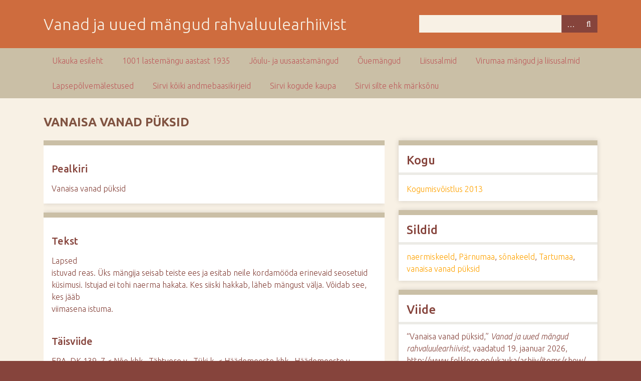

--- FILE ---
content_type: text/html; charset=utf-8
request_url: https://folklore.ee/ukauka/arhiiv/items/show/4663
body_size: 3237
content:
<!DOCTYPE html>
<html class="autumn" lang="et">
<head>
    <meta charset="utf-8">
    <meta name="viewport" content="width=device-width, initial-scale=1">
        <meta name="author" content="Veebisaidi tehniline vormistus: Kaisa Kulasalu, Mari Sarv" />
            <meta name="copyright" content="Eesti Rahvaluule Arhiiv" />
            <meta name="description" content="Eesti Rahvaluule Arhiivi mängude saidi &quot;Uka-uka&quot; (https://www.folklore.ee/ukauka/) arhiivimaterjalide esitamiseks loodud alaleht.">
    
        <title>Vanaisa vanad püksid &middot; Vanad ja uued mängud rahvaluulearhiivist</title>

    <link rel="alternate" type="application/rss+xml" title="Omeka RSS kanal" href="/ukauka/arhiiv/items/browse//www.folklore.ee/ukauka/?output=rss2" /><link rel="alternate" type="application/atom+xml" title="Omeka Atom voog" href="/ukauka/arhiiv/items/browse//www.folklore.ee/ukauka/?output=atom" />
    <!-- Plugin Stuff -->
    
    <!-- Stylesheets -->
    <link href="//fonts.googleapis.com/css?family=Ubuntu:300,400,500,700,300italic,400italic,500italic,700italic" media="all" rel="stylesheet" type="text/css" >
<link href="/ukauka/arhiiv/application/views/scripts/css/iconfonts.css?v=3.0" media="screen" rel="stylesheet" type="text/css" >
<link href="/ukauka/arhiiv/themes/seasons/css/normalize.css?v=3.0" media="screen" rel="stylesheet" type="text/css" >
<link href="/ukauka/arhiiv/themes/seasons/css/style.css?v=3.0" media="screen" rel="stylesheet" type="text/css" >
<link href="/ukauka/arhiiv/themes/seasons/css/print.css?v=3.0" media="print" rel="stylesheet" type="text/css" >
    <!-- JavaScripts -->
    
    <script type="text/javascript" src="//ajax.googleapis.com/ajax/libs/jquery/3.6.0/jquery.min.js"></script>
<script type="text/javascript">
    //<!--
    window.jQuery || document.write("<script type=\"text\/javascript\" src=\"\/ukauka\/arhiiv\/application\/views\/scripts\/javascripts\/vendor\/jquery.js?v=3.0\" charset=\"utf-8\"><\/script>")    //-->
</script>
<script type="text/javascript" src="//ajax.googleapis.com/ajax/libs/jqueryui/1.12.1/jquery-ui.min.js"></script>
<script type="text/javascript">
    //<!--
    window.jQuery.ui || document.write("<script type=\"text\/javascript\" src=\"\/ukauka\/arhiiv\/application\/views\/scripts\/javascripts\/vendor\/jquery-ui.js?v=3.0\" charset=\"utf-8\"><\/script>")    //-->
</script>
<script type="text/javascript" src="/ukauka/arhiiv/application/views/scripts/javascripts/vendor/jquery.ui.touch-punch.js"></script>
<script type="text/javascript">
    //<!--
    jQuery.noConflict();    //-->
</script>
<script type="text/javascript" src="/ukauka/arhiiv/application/views/scripts/javascripts/vendor/selectivizr.js?v=3.0"></script>
<script type="text/javascript" src="/ukauka/arhiiv/application/views/scripts/javascripts/vendor/jquery-accessibleMegaMenu.js?v=3.0"></script>
<script type="text/javascript" src="/ukauka/arhiiv/application/views/scripts/javascripts/vendor/respond.js?v=3.0"></script>
<script type="text/javascript" src="/ukauka/arhiiv/themes/seasons/javascripts/jquery-extra-selectors.js?v=3.0"></script>
<script type="text/javascript" src="/ukauka/arhiiv/themes/seasons/javascripts/seasons.js?v=3.0"></script>
<script type="text/javascript" src="/ukauka/arhiiv/application/views/scripts/javascripts/globals.js?v=3.0"></script></head>
<body class="items show">
    <a href="#content" id="skipnav">Mine peamise sisu juurde</a>
        <div id="wrap">
        <header role="banner">
            <div id="site-title">
                <a href="http://www.folklore.ee/ukauka/arhiiv" >Vanad ja uued mängud rahvaluulearhiivist</a>
            </div>
            <div id="search-container" role="search">
                                <form id="search-form" name="search-form" action="/ukauka/arhiiv/search" method="get">    <input type="text" name="query" id="query" value="" title="Otsi" aria-labelledby="submit_search">        <div id="advanced-form">
        <fieldset id="query-types">
            <legend>Otsi, kasutades seda päringutüüpi:</legend>
            <label><input type="radio" name="query_type" id="query_type-keyword" value="keyword" checked="checked">Võtmesõna</label><br>
<label><input type="radio" name="query_type" id="query_type-boolean" value="boolean">Kahendmuutuja</label><br>
<label><input type="radio" name="query_type" id="query_type-exact_match" value="exact_match">Täpne vaste</label>        </fieldset>
                <fieldset id="record-types">
            <legend>Otsi ainult neid kirjetüüpe:</legend>
                        <input type="checkbox" name="record_types[]" id="record_types-Item" value="Item" checked="checked"> <label for="record_types-Item">Ühik</label><br>
                        <input type="checkbox" name="record_types[]" id="record_types-File" value="File" checked="checked"> <label for="record_types-File">Fail</label><br>
                        <input type="checkbox" name="record_types[]" id="record_types-Collection" value="Collection" checked="checked"> <label for="record_types-Collection">Kogu</label><br>
                    </fieldset>
                <p><a href="/ukauka/arhiiv/items/search">Täpsem otsing (ainult ühikud)</a></p>
    </div>
        <button name="submit_search" id="submit_search" type="submit" value="Otsi">Otsi</button></form>
                            </div>
                    </header>

        <nav id="top-nav" class="top" role="navigation">
            <ul class="navigation">
    <li>
        <a href="/ukauka/arhiiv/ukauka">Ukauka esileht</a>
    </li>
    <li>
        <a href="/ukauka/arhiiv/1001">1001 lastemängu aastast 1935</a>
    </li>
    <li>
        <a href="https://www.folklore.ee/ukauka/arhiiv/exhibits/show/koroonamangud/joulumangud">Jõulu- ja uusaastamängud</a>
    </li>
    <li>
        <a href="https://www.folklore.ee/ukauka/arhiiv/exhibits/show/ouemangud">Õuemängud</a>
    </li>
    <li>
        <a href="http://folklore.ee/ukauka/arhiiv/items/browse?tags=liisusalm">Liisusalmid</a>
    </li>
    <li>
        <a href="https://www.folklore.ee/ukauka/arhiiv/exhibits/show/virumaa">Virumaa mängud ja liisusalmid</a>
    </li>
    <li>
        <a href="http://www.folklore.ee/ukauka/arhiiv/exhibits/show/kogumisvoistlus_2013/terviktekstid">Lapsepõlvemälestused</a>
    </li>
    <li>
        <a href="/ukauka/arhiiv/items/browse">Sirvi kõiki andmebaasikirjeid</a>
    </li>
    <li>
        <a href="/ukauka/arhiiv/collections/browse">Sirvi kogude kaupa</a>
    </li>
    <li>
        <a href="http://www.folklore.ee/ukauka/arhiiv/items/tags">Sirvi silte ehk märksõnu</a>
    </li>
</ul>        </nav>

        <div id="content" role="main" tabindex="-1">
            
<h1>Vanaisa vanad püksid</h1>

<div id="primary">

        
    <div class="element-set">
            <div id="dublin-core-title" class="element">
        <h3>Pealkiri</h3>
                    <div class="element-text">Vanaisa vanad püksid</div>
            </div><!-- end element -->
    </div><!-- end element-set -->
<div class="element-set">
            <div id="lastemng-item-type-metadata-tekst" class="element">
        <h3>Tekst</h3>
                    <div class="element-text">Lapsed<br />
istuvad reas. Üks mängija seisab teiste ees ja esitab neile kordamööda erinevaid seosetuid<br />
küsimusi. Istujad ei tohi naerma hakata. Kes siiski hakkab, läheb mängust välja. Võidab see, kes jääb<br />
viimasena istuma.</div>
            </div><!-- end element -->
        <div id="lastemng-item-type-metadata-tisviide" class="element">
        <h3>Täisviide</h3>
                    <div class="element-text">ERA, DK 139, 7 &lt; Nõo khk., Tähtvere v., Tüki k. &lt; Häädemeeste khk., Häädemeeste v., Rannametsa k. – Maila Jürgenson, 61-aastane (2013).</div>
            </div><!-- end element -->
        <div id="lastemng-item-type-metadata-maakond" class="element">
        <h3>Maakond</h3>
                    <div class="element-text"><a href="/ukauka/arhiiv/items/browse?advanced%5B0%5D%5Belement_id%5D=94&advanced%5B0%5D%5Btype%5D=is+exactly&advanced%5B0%5D%5Bterms%5D=Tartumaa">Tartumaa</a></div>
                    <div class="element-text"><a href="/ukauka/arhiiv/items/browse?advanced%5B0%5D%5Belement_id%5D=94&advanced%5B0%5D%5Btype%5D=is+exactly&advanced%5B0%5D%5Bterms%5D=P%C3%A4rnumaa">Pärnumaa</a></div>
            </div><!-- end element -->
        <div id="lastemng-item-type-metadata-koguja" class="element">
        <h3>Koguja</h3>
                    <div class="element-text"><a href="/ukauka/arhiiv/items/browse?advanced%5B0%5D%5Belement_id%5D=96&advanced%5B0%5D%5Btype%5D=is+exactly&advanced%5B0%5D%5Bterms%5D=Maila+J%C3%BCrgenson">Maila Jürgenson</a></div>
            </div><!-- end element -->
        <div id="lastemng-item-type-metadata-kihelkond" class="element">
        <h3>Kihelkond</h3>
                    <div class="element-text">Nõo</div>
                    <div class="element-text">Häädemeeste</div>
            </div><!-- end element -->
        <div id="lastemng-item-type-metadata-kogumisaasta" class="element">
        <h3>Kogumisaasta</h3>
                    <div class="element-text">2013</div>
            </div><!-- end element -->
    </div><!-- end element-set -->
    
    
</div><!-- end primary -->

<aside id="sidebar">

    <!-- The following returns all of the files associated with an item. -->
    
    <!-- If the item belongs to a collection, the following creates a link to that collection. -->
        <div id="collection" class="element">
        <h2>Kogu</h2>
        <div class="element-text"><p><a href="/ukauka/arhiiv/collections/show/4">Kogumisvõistlus 2013</a></p></div>
    </div>
    
    <!-- The following prints a list of all tags associated with the item -->
        <div id="item-tags" class="element">
        <h2>Sildid</h2>
        <div class="element-text"><a href="/ukauka/arhiiv/items/browse?tags=naermiskeeld" rel="tag">naermiskeeld</a>, <a href="/ukauka/arhiiv/items/browse?tags=P%C3%A4rnumaa" rel="tag">Pärnumaa</a>, <a href="/ukauka/arhiiv/items/browse?tags=s%C3%B5nakeeld" rel="tag">sõnakeeld</a>, <a href="/ukauka/arhiiv/items/browse?tags=Tartumaa" rel="tag">Tartumaa</a>, <a href="/ukauka/arhiiv/items/browse?tags=vanaisa+vanad+p%C3%BCksid" rel="tag">vanaisa vanad püksid</a></div>
    </div>
    
    <!-- The following prints a citation for this item. -->
    <div id="item-citation" class="element">
        <h2>Viide</h2>
        <div class="element-text">&#8220;Vanaisa vanad püksid,&#8221; <em>Vanad ja uued mängud rahvaluulearhiivist</em>, vaadatud 19. jaanuar 2026, <span class="citation-url">http://www.folklore.ee/ukauka/arhiiv/items/show/4663</span>.</div>
    </div>
    <button id="print-btn" onclick="myFunction()">Prindi</button>
	<script>
		function myFunction() {
  		window.print();
		}
	</script>

</aside>

<ul class="item-pagination navigation">
    <li id="previous-item" class="previous"><a href="/ukauka/arhiiv/items/show/4662">&larr; Eelmine ühik</a></li>
    <li id="next-item" class="next"><a href="/ukauka/arhiiv/items/show/4664">Järgmine ühik &rarr;</a></li>
</ul>

</div><!-- end content -->

<footer role="contentinfo">

        <div id="custom-footer-text">
                        <p><div style="text-align: left;"><a href="http://www.folklore.ee/ukauka/arhiiv/admin/">Lehe haldamine<br /></a></div></p>
                                </div>

        <p>Selle saidi loomiseks kasutasime suurima heameelega <a href="http://omeka.org">Omeka</a> tarkvara.</p>

    
</footer>

</div><!--end wrap-->

<script type="text/javascript">
jQuery(document).ready(function () {
    Omeka.showAdvancedForm();
    Omeka.skipNav();
    Omeka.megaMenu("#top-nav");
    Seasons.mobileSelectNav();
});
</script>

</body>

</html>


--- FILE ---
content_type: text/css
request_url: https://folklore.ee/ukauka/arhiiv/themes/seasons/css/style.css?v=3.0
body_size: 8752
content:
@media screen {
  /*
Table of Contents
=================
-- General HTML Elements
----- Headings
----- Form Elements
-- Global Classes
-- Navigation
----- Pagination
-- Header
-- Footer
-- Content
-- Home
-- Items
-- Search
----- Advanced Search
-- Files
-- Collections
-- ExhibitBuilder
-- Simple Pages
-- Winter Styles
-- Spring Styles
-- Summer Styles
-- Autumn Styles
-- Night Styles
*/
  /* !---------- General HTML Elements ---------- */
  body {
    font-family: "Ubuntu", sans-serif;
    font-weight: 300;
    font-size: 16px;
    line-height: 24px;
    word-wrap: break-word;
    height: 100%; }
  a {
    text-decoration: none; }
  #skipnav {
    border: 0;
    clip: rect(0, 0, 0, 0);
    height: 1px;
    margin: -1px;
    overflow: hidden;
    padding: 0;
    position: absolute;
    width: 1px; }
  #skipnav:focus {
    top: 0;
    z-index: 9999;
    clip: initial;
    height: auto;
    width: auto;
    padding: .5em;
    border: 1px blue dashed; }
  /* !---------- Headings ---------- */
  h1 {
    font-size: 32px;
    line-height: 48px; }
  h2 {
    font-size: 24px;
    line-height: 36px; }
  h3 {
    font-size: 20px;
    line-height: 30px;
    font-weight: 500; }
  h4 {
    font-size: 18px;
    line-height: 27px; }
  h5, h6 {
    font-size: 16px;
    line-height: 24px; }
  p, ol, ul {
    margin-bottom: 24px; }
    p:only-child, p:last-child, ol:only-child, ol:last-child, ul:only-child, ul:last-child {
      margin-bottom: 0; }
  ul {
    list-style-type: disc;
    padding-left: 1.5em; }
  /* !---------- Form Elements ---------- */
  label {
    padding: 12px 0;
    display: inline-block;
    font-weight: bold; }
  input[type=text], input[type=password], textarea,
  input[type=submit], button, .button {
    border: 0;
    padding: 7.5px 16px;
    margin: 0;
    box-sizing: border-box; }
  input[type=text], input[type=password],
  input[type=submit], button, .button {
    height: 35px; }
  input[type=text], input[type=password], textarea {
    width: 100%; }
  input[type=radio] {
    margin-right: 5px; }
  select {
    margin: 0 0 24px;
    border: 1px solid #dfe2e2;
    line-height: 36px;
    height: 36px;
    font-size: 16px; }
  input[type=submit], button, .button {
    color: #fff;
    text-transform: uppercase;
    cursor: pointer; }
  fieldset {
    border: 0;
    margin: 0;
    padding: 0; }
  /* !---------- Tables ---------- */
  table {
    width: 100%;
    margin: 24px 0; }
    table caption {
      text-align: left;
      font-style: italic; }
  td,
  th {
    text-align: left;
    border-color: rgba(0, 0, 0, 0.2);
    padding: 6px; }
  td {
    border-bottom: 1px solid;
    padding-bottom: 5px; }
  th {
    border-bottom: 5px solid;
    padding-bottom: 5px; }
  /* !---------- Global classes ---------- */
  .container {
    max-width: 59em;
    padding: 0 1em;
    margin: 0 auto; }
  .show #primary {
    padding: 0; }
  .show #primary > div, .show #content #sidebar > div {
    border-style: solid;
    border-width: 10px 0 0 0;
    padding: 12px 16px;
    box-sizing: border-box;
    margin-bottom: 18px;
    box-shadow: rgba(0, 0, 0, 0.15) 0 0 10px; }
    .show #primary > div > *:first-child, .show #content #sidebar > div > *:first-child {
      margin-top: 0; }
  .show .item-file {
    text-align: center;
    width: 100%; }
    .show .item-file .download-file {
      display: block; }
    .show .item-file img {
      vertical-align: bottom;
      max-width: 100%; }
    .show .item-file > div {
      display: inline-block; }
  .gm-style {
    word-wrap: normal; }
  .image {
    height: 72px;
    width: auto;
    float: left;
    display: block;
    margin: 0 12px 12px 0; }
    .image img {
      height: 100%;
      width: auto; }
  .collection .image,
  .exhibit .image {
    box-shadow: -3px -3px 0 #bbb, -4px -4px 0 #fff, -7px -7px 0 #dedede;
    margin-left: 7px; }
  .record {
    clear: both;
    overflow: hidden; }
  /* !---------- Navigation ---------- */
  nav ul {
    list-style: none;
    margin: 0 auto; }
  nav a {
    display: inline-block; }
  .top {
    padding: 0 16px; }
    .top ul {
      display: none; }
    .top a {
      padding: 12px 0; }
    .top .mobile {
      margin: 24px auto;
      width: 100%; }
  .navigation ul, ul.navigation {
    padding-left: 0; }
  .secondary-nav, #secondary-nav {
    margin-bottom: 24px; }
    .secondary-nav:after, #secondary-nav:after {
      content: "";
      display: block;
      height: 0px;
      clear: both; }
    .secondary-nav .current, .secondary-nav .active, #secondary-nav .current, #secondary-nav .active {
      font-weight: 500;
      text-transform: uppercase; }
    .secondary-nav ul, #secondary-nav ul {
      padding-left: 0; }
    .secondary-nav li, #secondary-nav li {
      float: left;
      width: auto;
      margin-right: 16px; }
  /* !---------- Pagination ---------- */
  .pagination {
    list-style-type: none;
    padding-left: 0;
    margin: 0 0 24px;
    clear: left; }
    .pagination li {
      display: inline-block;
      margin-right: 5px;
      vertical-align: top; }
    .pagination input[type=text] {
      width: 50px;
      text-align: right;
      margin-right: 10px;
      padding-left: 5px !important;
      padding-right: 5px !important;
      border: 1px solid;
      box-shadow: rgba(0, 0, 0, 0.15) 0 0 10px;
      margin-bottom: 24px; }
  nav.pagination {
    padding: 0; }
    nav.pagination .pagination_list {
      box-shadow: rgba(0, 0, 0, 0.15) 0 0 10px;
      margin-bottom: 30px;
      clear: both;
      padding: 6px 0;
      text-align: center; }
      nav.pagination .pagination_list li {
        display: inline-block;
        width: auto;
        color: #fff;
        margin: 0 4px;
        zoom: 1; }
      nav.pagination .pagination_list a {
        padding: 0; }
      nav.pagination .pagination_list .pagination_current {
        font-weight: 500; }
      nav.pagination .pagination_list .pagination_first a, nav.pagination .pagination_list .pagination_last a,
      nav.pagination .pagination_list .pagination_previous a, nav.pagination .pagination_list .pagination_next a {
        display: inline-block;
        text-indent: -9999px;
        height: auto;
        box-shadow: transparent 0 0 0; }
        nav.pagination .pagination_list .pagination_first a:after, nav.pagination .pagination_list .pagination_last a:after,
        nav.pagination .pagination_list .pagination_previous a:after, nav.pagination .pagination_list .pagination_next a:after {
          text-indent: 0;
          display: block;
          margin-top: -2em; }
      nav.pagination .pagination_list .pagination_first a:after {
        content: "<<"; }
      nav.pagination .pagination_list .pagination_last a:after {
        content: ">>"; }
      nav.pagination .pagination_list .pagination_previous a:after {
        content: "<"; }
      nav.pagination .pagination_list .pagination_next a:after {
        content: ">"; }
  .pagination_previous a, .pagination_next a {
    width: 36px;
    height: 36px;
    display: inline-block;
    text-indent: -9999px;
    box-shadow: rgba(0, 0, 0, 0.15) 0 0 10px;
    position: relative; }
    .pagination_previous a:after, .pagination_next a:after {
      font-family: "FontAwesome";
      text-indent: 0;
      position: absolute;
      top: 0;
      left: 0;
      width: 36px;
      text-align: center;
      line-height: 36px; }
  .pagination_previous a:after {
    content: "\f0d9"; }
  .pagination_next a:after {
    content: "\f0da"; }
  .item-pagination {
    clear: both;
    padding-bottom: 12px;
    overflow: hidden; }
    .item-pagination li {
      display: inline-block;
      background-color: #fff;
      margin: 0 0 12px 0;
      padding: 6px 8px;
      box-shadow: rgba(0, 0, 0, 0.15) 0 0 10px; }
      .item-pagination li:empty {
        display: none; }
    .item-pagination .next {
      float: right; }
    .item-pagination .previous {
      float: left; }
  /* !---------- Header ---------- */
  #site-title {
    font-size: 32px;
    line-height: 48px;
    font-weight: 300;
    text-align: center;
    margin: 0;
    padding: 24px 0; }
  #site-title img {
    max-width: calc(100% - 16px);
    height: auto;
    vertical-align: top;
    margin: auto; }
  #search-container {
    padding: 0 16px 24px; }
    #search-container:after {
      content: "";
      display: block;
      height: 0;
      width: 100px;
      clear: both; }
  #search-form {
    text-align: center;
    position: relative;
    overflow: visible; }
    #search-form input[type=text], #search-form button {
      -webkit-appearance: none;
      -moz-appearance: none;
      border-radius: 0px; }
    #search-form input[type=text] {
      width: 100%;
      font-size: 14px;
      padding-right: 48px; }
    #search-form button {
      width: 36px;
      padding: 0;
      position: absolute;
      top: 0;
      right: 0;
      text-indent: -9999px; }
      #search-form button:after {
        font-family: "FontAwesome";
        content: "\f002";
        position: absolute;
        left: 0;
        top: 0;
        text-indent: 0;
        width: 36px;
        line-height: 36px; }
    #search-form.with-advanced input[type=text] {
      padding-right: 84px; }
    #search-form.with-advanced button {
      right: 36px; }
  .show-advanced.button {
    width: 36px;
    height: 35px;
    text-indent: -9999px;
    display: block;
    position: absolute;
    padding: 0;
    top: 0;
    right: 36px;
    line-height: 30px;
    background-color: #4b6569;
    box-sizing: content-box; }
    .show-advanced.button:focus {
      outline: -webkit-focus-ring-color auto 5px; }
    .show-advanced.button:link, .show-advanced.button:hover, .show-advanced.button:active, .show-advanced.button:visited {
      color: #fff; }
    .show-advanced.button:after {
      width: 36px;
      content: "\2026";
      display: block;
      text-indent: 0;
      text-align: center;
      position: absolute;
      left: 0;
      top: 0;
      height: 36px;
      line-height: 36px;
      border-left: 1px solid rgba(255, 255, 255, 0.2); }
  #advanced-form {
    display: none;
    background-color: #fff;
    overflow: auto;
    z-index: 1001;
    position: absolute;
    top: 35px;
    left: 0;
    border: 1px solid #e7e7e7;
    width: 100%;
    padding: 24px 16px;
    text-align: left;
    box-sizing: border-box;
    box-shadow: rgba(0, 0, 0, 0.25) 0 5px 10px; }
    #advanced-form.open {
      display: block; }
    #advanced-form #query-types *:first-child {
      margin-top: 0; }
    #advanced-form label {
      margin: 0;
      padding: 0; }
    #advanced-form p {
      margin: 12px 0; }
      #advanced-form p:last-of-type {
        margin-bottom: 0; }
  /* !---------- Footer ---------- */
  footer {
    margin-top: 24px;
    padding: 0 16px; }
    footer p {
      padding-bottom: 24px; }
    footer:empty {
      display: none; }
  /* !---------- Content ---------- */
  #content {
    clear: both;
    overflow: visible;
    padding: 24px 16px; }
    #content:after {
      content: "";
      display: block;
      height: 0px;
      clear: both; }
    #content > h1 {
      font-size: 24px;
      line-height: 48px;
      text-transform: uppercase;
      border-top: 0;
      padding: 0 0 12px;
      margin: 0; }
    #content > h2:first-child, #content > div > h2:first-child,
    #content #primary > h2:first-child, #content #primary > div > h2:first-child,
    #content #sidebar > h2:first-child, #content #sidebar > div > h2:first-child {
      padding: 0 16px 6px;
      font-weight: 500;
      border-style: solid;
      border-width: 0 0 5px 0;
      margin: 0 0 12px -16px;
      width: 100%; }
    #content > div, #content section {
      background-color: #fff;
      border-style: solid;
      border-width: 10px 0 0 0;
      overflow: hidden;
      padding: 12px 16px;
      box-shadow: rgba(0, 0, 0, 0.15) 0 0 10px;
      box-sizing: border-box;
      margin-bottom: 18px; }
      #content > div:after, #content section:after {
        content: "";
        display: block;
        height: 0px;
        clear: both; }
      #content > div > *:only-child, #content section > *:only-child {
        margin-top: 0; }
    #content .field {
      margin-bottom: 48px; }
      #content .field div:only-of-type {
        margin-bottom: 0; }
    #content .inputs {
      padding: 12px 0 0;
      clear: both; }
    #content > .element {
      border-bottom: 0; }
    #content .element-set div {
      padding-bottom: 12px;
      margin-bottom: 0; }
      #content .element-set div:only-of-type, #content .element-set div:last-of-type {
        border-bottom: 0;
        padding-bottom: 6px; }
    #content .item-meta {
      padding-bottom: 0; }
      #content .item-meta .item-description {
        padding-top: 0; }
      #content .item-meta .item-img {
        border: 1px solid #dfe2e2;
        padding: 0;
        float: left;
        margin: 0 12px 12px 0; }
        #content .item-meta .item-img img {
          margin: 0; }
    #content #search-filters, #content #item-filters {
      background-color: transparent;
      border-top: 0;
      box-shadow: 0px 0px 0px transparent;
      padding: 0;
      margin-bottom: 24px; }
      #content #search-filters > ul, #content #item-filters > ul {
        float: left;
        padding-left: 0; }
      #content #search-filters > ul > li, #content #item-filters > ul > li {
        margin-right: 12px; }
      #content #search-filters li, #content #item-filters li {
        overflow: auto;
        padding: 6px 8px;
        box-shadow: rgba(0, 0, 0, 0.15) 0 0 10px; }
        #content #search-filters li li, #content #item-filters li li {
          display: inline;
          padding: 6px 0;
          text-transform: lowercase;
          box-shadow: transparent 0 0 0; }
          #content #search-filters li li:last-of-type:after, #content #item-filters li li:last-of-type:after {
            content: ""; }
          #content #search-filters li li:after, #content #item-filters li li:after {
            content: ", "; }
    #content div.hTagcloud {
      border: 0;
      background-color: transparent;
      box-shadow: transparent 0 0 0;
      padding: 0; }
      #content div.hTagcloud ul {
        list-style: none;
        margin: 0;
        padding: 0; }
        #content div.hTagcloud ul li {
          display: inline-block;
          zoom: 1;
          background-color: #fff;
          margin: 0 8px 12px 0;
          padding: 6px 8px;
          box-shadow: rgba(0, 0, 0, 0.15) 0 0 10px; }
    #content .view-items-link {
      border-top: 1px solid #dfe2e2 !important;
      margin: 12px 0 0 -16px !important;
      padding: 12px 16px 0 !important;
      width: 100% !important;
      clear: both;
      display: block; }
      #content .view-items-link + div {
        border-top: 1px solid #DFE2E2;
        padding-top: 23px;
        margin-top: 12px; }
    #content #sort-links {
      border-top: 0;
      padding: 6px 12px;
      margin-bottom: 24px; }
      #content #sort-links span, #content #sort-links ul, #content #sort-links li {
        display: inline-block;
        margin: 0 4px;
        zoom: 1;
        display: inline; }
    #content #sort-links-list {
      padding-left: 0; }
  .login #content form {
    background-color: #fff;
    border-style: solid;
    border-width: 10px 0 0 0;
    overflow: visible;
    padding: 12px 16px;
    box-shadow: rgba(0, 0, 0, 0.15) 0 0 10px;
    box-sizing: border-box;
    margin-bottom: 18px; }
    .login #content form:after {
      content: "";
      display: block;
      height: 0px;
      clear: both; }
    .login #content form > *:only-child {
      margin-top: 0; }
  .asc a:after,
  .desc a:after {
    font-family: "FontAwesome";
    display: inline-block;
    margin-left: 3px; }
  .asc a:after {
    content: "\f0d8"; }
  .desc a:after {
    content: "\f0d7"; }
  #primary {
    border-style: solid;
    border-width: 10px 0 0 0;
    overflow: visible;
    padding: 24px 16px;
    box-shadow: rgba(0, 0, 0, 0.15) 0 0 10px;
    box-sizing: border-box;
    margin-bottom: 18px;
    padding-left: 13.15789%;
    padding-right: 13.15789%; }
    #primary h1:first-child {
      margin-top: 0; }
    #primary > ul, #primary > ol {
      padding-left: 1.5em; }
  /* !---------- Home ---------- */
  #home #content div#recent-items .item {
    margin: -16px;
    padding: 16px;
    border-top: 1px solid #dfe2e2; }
    #home #content div#recent-items .item:first-of-type {
      border-top: 0; }
      #home #content div#recent-items .item:first-of-type h3 {
        margin-top: 0px; }
    #home #content div#recent-items .item h3 {
      margin-top: 12px; }
  #home #content div .items-list {
    margin: 0 -16px; }
    #home #content div .items-list .item-description {
      margin: 12px 0 0; }
  #home #content div h3, #home #content div h4, #home #content div h5, #home #content div h6,
  #home #content div p, #home #content div input, #home #content div textarea {
    margin-top: 12px;
    margin-bottom: 12px; }
  #home #content div h3 {
    margin-top: 0;
    font-weight: 300;
    text-transform: uppercase; }
  #home #content div img {
    border: 1px solid #dfe2e2;
    display: block;
    max-height: 100%;
    width: auto;
    box-sizing: border-box; }
  #home #content div .show {
    display: block;
    text-transform: capitalize; }
    #home #content div .show:before {
      content: "("; }
    #home #content div .show:after {
      content: "...)"; }
  #home #content div .view-items-link {
    border-top: 1px solid #dfe2e2; }
  #home #content div .item-img {
    display: inline; }
  #home #content div .item-description {
    margin-top: 0;
    padding-top: 0; }
  #home #intro {
    margin-bottom: 24px; }
  #home #featured-item p {
    clear: both; }
  #home #featured-item img {
    margin-bottom: 0; }
  #home #recent-items h2 {
    padding-bottom: 12px; }
  /* !---------- Items ---------- */
  .items.show h3 {
    margin-bottom: 12px; }
  .items.show #itemfiles #item-images > div {
    width: 22.5%;
    display: inline-block;
    margin-right: 3%; }
    .items.show #itemfiles #item-images > div:nth-of-type(4n) {
      margin-right: 0; }
  .items.show #itemfiles a {
    border: 1px solid #dfe2e2;
    display: inline-block;
    zoom: 1;
    overflow: visible;
    margin: 0;
    padding: 0;
    box-sizing: border-box; }
    .items.show #itemfiles a img {
      width: 100%;
      height: auto;
      vertical-align: bottom; }
  .items.show #itemfiles .element-text div:first-of-type {
    border-top: 1px solid #dfe2e2; }
  .items.show #primary .element:last-of-type {
    padding-bottom: 0; }
  .items.show #primary {
    background-color: transparent;
    border-top: 0;
    box-shadow: 0px 0px 0px transparent;
    padding: 0;
    padding: 0; }
    .items.show #primary > div {
      border-top-width: 10px;
      border-top-style: solid;
      box-shadow: rgba(0, 0, 0, 0.15) 0 0 10px; }
  #content #outputs {
    background-color: transparent;
    border-top: 0;
    box-shadow: 0px 0px 0px transparent;
    padding: 0;
    clear: both; }
    #content #outputs p {
      padding-left: 0; }
  .item img {
    height: 72px;
    width: auto;
    float: left;
    margin: 0 12px 12px 0; }
  /* !---------- Search ---------- */
  #search-results {
    background-color: #fff;
    margin-bottom: 24px;
    box-shadow: rgba(0, 0, 0, 0.15) 0 0 10px; }
    #search-results .record-image {
      height: 72px; }
    #search-results th {
      color: #fff; }
    #search-results th, #search-results td {
      padding: 12px 8px;
      text-align: left;
      vertical-align: top; }
      #search-results th:last-of-type, #search-results td:last-of-type {
        border-right: 0; }
    #search-results td {
      border-bottom: 1px solid #ddd;
      padding-top: 24px; }
    #search-results .item img {
      margin: 0;
      height: 100%;
      width: auto; }
  #no-results {
    clear: both; }
  /* !---------- Advanced Search ---------- */
  .advanced-search #content form > div {
    background-color: #fff;
    border-style: solid;
    border-width: 10px 0 0 0;
    overflow: visible;
    padding: 0 16px;
    box-shadow: rgba(0, 0, 0, 0.15) 0 0 10px;
    box-sizing: border-box;
    margin-bottom: 18px; }
    .advanced-search #content form > div:last-of-type {
      padding: 0; }
    .advanced-search #content form > div input {
      margin-bottom: 24px; }
    .advanced-search #content form > div .label {
      margin-bottom: 12px;
      margin-top: 12px; }
  .search-entry select {
    width: calc(49% - 2.25em);
    margin-bottom: 6px; }
  .search-entry input[type=text] {
    width: calc(100% - 48px); }
  .search-entry select {
    margin-right: 1%; }
  .search-entry:first-of-type {
    padding-bottom: 0; }
  .search-entry:first-of-type .advanced-search-joiner {
    display: none; }
  .search-entry .advanced-search-joiner {
    width: 4em; }
  .search-entry:only-of-type {
    margin-bottom: 0; }
  .remove_search {
    text-indent: -9999px;
    width: 36px;
    position: relative;
    height: 36px; }
    .remove_search:after {
      content: "\f00d";
      font-family: "FontAwesome";
      text-indent: 0;
      text-align: center;
      width: 100%;
      top: 0;
      left: 0;
      position: absolute;
      line-height: 36px; }
  .advanced-search button {
    display: inline-block;
    margin: 0 0 24px; }
  .advanced-search #advanced-search-form > div:last-of-type {
    border: 0;
    background-color: transparent;
    float: left; }
  .advanced-search #submit_search_advanced {
    margin-bottom: 0 !important; }
  /* !---------- File Pages ---------- */
  .files #primary {
    background-color: transparent;
    border-top: 0;
    box-shadow: 0px 0px 0px transparent;
    padding: 0;
    padding-top: 0; }
    .files #primary:first-child {
      margin-top: 0; }
  .files #content #sidebar h3 {
    padding-left: 0; }
  .files .download-file {
    box-sizing: border-box;
    overflow: auto;
    padding: 6px;
    display: inline-block; }
    .files .download-file img {
      max-width: 100%;
      vertical-align: bottom;
      float: left; }
  .files .item-file {
    text-align: center; }
    .files .item-file > div {
      display: inline-block; }
  /* !---------- Collections ---------- */
  .collections:only-of-type, .collections:last-of-type {
    border-bottom: 0;
    margin-bottom: 0; }
  .collections #content .element-set .element {
    margin-bottom: 24px; }
    .collections #content .element-set .element:last-of-type {
      margin-bottom: 0; }
  .collections #collection-items .item {
    border-top: 1px solid #dfe2e2;
    margin: 0 -16px;
    padding: 0 16px 24px;
    overflow: hidden; }
    .collections #collection-items .item:first-of-type {
      border-top: 0; }
    .collections #collection-items .item:last-of-type {
      margin-bottom: 12px; }
    .collections #collection-items .item div:only-of-type {
      margin-bottom: 0; }
  .collections .collection {
    clear: both; }
  .collections h3:only-child {
    margin-bottom: 0; }
  /* !---------- ExhibitBuilder ---------- */
  .exhibits #content .navigation {
    padding-left: 0; }
    .exhibits #content .navigation .current, .exhibits #content .navigation .active {
      font-weight: 500; }
  .exhibits #content .primary {
    padding-bottom: 0; }
  .exhibits .exhibit {
    clear: both; }
  .exhibits .exhibit-page {
    font-weight: bold; }
  .exhibits.summary #content #primary > div {
    background-color: transparent;
    border-top: 0;
    box-shadow: 0px 0px 0px transparent;
    padding: 0; }
    .exhibits.summary #content #primary > div:last-child {
      margin-bottom: 0; }
  .exhibits #exhibit-pages:not(.full) > ul > li:not(:last-of-type) {
    border-bottom: 1px solid #dfe2e2; }
  .exhibits #exhibit-pages:not(.full) a {
    margin: 6px 0; }
  .exhibits #exhibit-pages.top li a {
    max-width: 100%;
    height: 100%;
    overflow: hidden;
    white-space: nowrap;
    text-overflow: ellipsis; }
  .exhibits #exhibit-pages.top li {
    max-width: 40%; }
  .exhibits.show #content h1 {
    font-size: 32px; }
  .exhibits.show #content #primary:first-child {
    margin-top: 24px; }
  .exhibits.show #content #primary p, .exhibits.show #content #primary ol, .exhibits.show #content #primary ul {
    margin-bottom: 24px; }
  .exhibits.show #content .exhibit-item {
    padding-top: 0; }
  .exhibits.show #content #exhibit-page-navigation {
    background-color: transparent;
    border-top: 0;
    box-shadow: 0px 0px 0px transparent;
    padding: 0; }
    .exhibits.show #content #exhibit-page-navigation a, .exhibits.show #content #exhibit-page-navigation span {
      padding: 6px 0;
      display: inline-block;
      width: 100%;
      box-shadow: rgba(0, 0, 0, 0.15) 0 0 10px;
      box-sizing: border-box; }
    .exhibits.show #content #exhibit-page-navigation > div {
      padding: 0;
      width: 100%;
      text-align: center; }
    .exhibits.show #content #exhibit-page-navigation #exhibit-nav-next {
      margin-bottom: 24px; }
  .exhibits.show #content #exhibit-pages ul {
    margin-left: 0 !important; }
  .exhibits.show #content .exhibit-page-nav, .exhibits.show #content .exhibit-child-nav {
    margin-left: 0;
    padding-left: 0;
    clear: both; }
    .exhibits.show #content .exhibit-page-nav .current, .exhibits.show #content .exhibit-child-nav .current {
      font-weight: bold; }
  .exhibits.show #content .exhibit-page-nav {
    box-shadow: rgba(0, 0, 0, 0.15) 0 0 10px;
    margin-bottom: 24px; }
    .exhibits.show #content .exhibit-page-nav a {
      padding: 0;
      vertical-align: bottom; }
    .exhibits.show #content .exhibit-page-nav > li:nth-child(2) {
      background-color: rgba(0, 0, 0, 0.1);
      max-width: none; }
    .exhibits.show #content .exhibit-page-nav > li:nth-child(3) {
      background-color: rgba(0, 0, 0, 0.2);
      max-width: none; }
    .exhibits.show #content .exhibit-page-nav > li:nth-child(4) {
      background-color: rgba(0, 0, 0, 0.3);
      max-width: none; }
    .exhibits.show #content .exhibit-page-nav > li {
      display: block;
      float: none;
      overflow: hidden;
      margin-right: 0; }
      .exhibits.show #content .exhibit-page-nav > li:first-of-type {
        text-transform: uppercase;
        padding: 6px 8px; }
        .exhibits.show #content .exhibit-page-nav > li:first-of-type a:after {
          content: ":"; }
      .exhibits.show #content .exhibit-page-nav > li ul {
        padding-left: 0; }
        .exhibits.show #content .exhibit-page-nav > li ul li {
          display: inline-block;
          padding: 6px 8px;
          width: auto; }
  .exhibits #content #secondary-nav .current a,
  .exhibits #content #secondary-nav a.current,
  .exhibits #content .exhibit-section-nav .current a {
    background-color: transparent; }
  #content .exhibit-items,
  #content .gallery {
    padding-bottom: 0; }
  #exhibit-pages:not(.full) {
    border-style: solid;
    border-width: 10px 0 0 0;
    overflow: visible;
    box-shadow: rgba(0, 0, 0, 0.15) 0 0 10px;
    padding: 12px 16px;
    background-color: #fff; }
    #exhibit-pages:not(.full) ul {
      margin-left: 0;
      padding-left: 0; }
      #exhibit-pages:not(.full) ul ul {
        padding-left: 16px; }
  #exhibit-pages h4 {
    margin: 3px 0 0; }
  .exhibit-block:first-child p:first-of-type {
    margin-top: 0; }
  #content .exhibit-item:empty {
    padding: 0; }
  .gallery-full-left, .gallery-full-right, .gallery-thumbnails,
  .gallery-thumbnails-text-bottom, .gallery-thumbnails-text-top, .image-list-left,
  .image-list-left-thumbs, .image-list-right, .image-list-right-thumbs,
  .text-full, .text-image-left, .text-image-right {
    padding: 24px 0;
    margin-top: 24px; }
    .gallery-full-left div:empty, .gallery-full-right div:empty, .gallery-thumbnails div:empty,
    .gallery-thumbnails-text-bottom div:empty, .gallery-thumbnails-text-top div:empty, .image-list-left div:empty,
    .image-list-left-thumbs div:empty, .image-list-right div:empty, .image-list-right-thumbs div:empty,
    .text-full div:empty, .text-image-left div:empty, .text-image-right div:empty {
      display: none; }
  #content .layout-text p:only-child {
    margin-top: 24px; }
  .exhibit-block {
    overflow: hidden; }
  .exhibit-block > *:last-child {
    margin-bottom: 0; }
  .exhibit-item .exhibit-item-link img {
    width: 100%; }
  /* !---------- Simple Pages ---------- */
  .simple-pages-navigation {
    list-style: none; }
  .simple-pages-navigation ul {
    display: none; }
  .simple-pages-navigation .current ul {
    display: block; }
  .simple-pages-navigation a {
    text-decoration: none;
    border-bottom: 1px solid #ddd;
    display: block;
    font-weight: bold;
    padding: 4px; }
  #simple-pages-breadcrumbs {
    font-weight: bold;
    margin-bottom: 24px; }
  /* !---------- Other Plugin Styles ---------- */
  #recaptcha_area input {
    height: auto; }
  /* !---------- Winter Styles ---------- */
  .winter body {
    background-color: #2f3e4a;
    color: #5a5a5a; }
  .winter h1, .winter #site-title a {
    color: #859ca2; }
  .winter input[type=submit], .winter button, .winter .button, .winter .show-advanced.button {
    background-color: #4b6569; }
  .winter input[type=text], .winter input[type=password], .winter textarea {
    background-color: #dfe2e2; }
  .winter a:link {
    color: #228494; }
  .winter a:visited {
    color: #43ADB8; }
  .winter a:hover, .winter a:active, .winter a:focus {
    color: #3acacc; }
  .winter header {
    background-color: #fff; }
  .winter nav.top {
    background-color: #228494; }
    .winter nav.top li:hover a {
      color: #fff; }
    .winter nav.top a:link, .winter nav.top a:visited {
      color: #def9ff; }
    .winter nav.top a:active, .winter nav.top a:hover, .winter nav.top a:focus, .winter nav.top a.open {
      color: #fff; }
    .winter nav.top .sub-nav {
      background-color: #2796a9; }
      .winter nav.top .sub-nav li > a:link, .winter nav.top .sub-nav li > a:visited, .winter nav.top .sub-nav li > a:active, .winter nav.top .sub-nav li > a:hover, .winter nav.top .sub-nav li > a:focus {
        color: #fff; }
      .winter nav.top .sub-nav li a:focus, .winter nav.top .sub-nav li a:hover {
        background-color: rgba(0, 0, 0, 0.15); }
  .winter #intro {
    color: #fff; }
  .winter #content,
  .winter #secondary-nav .current a,
  .winter #secondary-nav a.current,
  .winter .secondary-nav .current a,
  .winter .secondary-nav a.current,
  .winter .exhibit-section-nav .current a {
    background-color: #43ADB8; }
  .winter #home #content > div {
    border-color: #4b6569; }
  .winter #content > h1 {
    color: #fff; }
  .winter #content h2 {
    border-color: #dfe2e2; }
  .winter #content > div, .winter #content #primary > div, .winter #content #sidebar > div,
  .winter #content #advanced-search-form > div, .winter #content #exhibit-pages {
    border-color: #4b6569; }
  .winter #content #primary > div, .winter #content #sidebar > div {
    background-color: #fff; }
  .winter #content .pagination_previous a, .winter #content .pagination_next a {
    background-color: #4b6569; }
  .winter #content .pagination {
    color: #fff; }
    .winter #content .pagination a:link, .winter #content .pagination a:visited {
      color: #def9ff; }
    .winter #content .pagination a:hover, .winter #content .pagination a:active {
      color: #fff; }
  .winter #content .pagination input[type=text] {
    border-color: #dfe2e2;
    background-color: #fff; }
  .winter #content nav .pagination_list {
    background-color: #228494; }
  .winter #content .items-nav, .winter #content .secondary-nav,
  .winter #content #secondary-nav,
  .winter #content #outputs,
  .winter #content #exhibit-child-pages,
  .winter #content #login-links a {
    color: #fff; }
    .winter #content .items-nav a:link, .winter #content .items-nav a:visited, .winter #content .secondary-nav a:link, .winter #content .secondary-nav a:visited,
    .winter #content #secondary-nav a:link,
    .winter #content #secondary-nav a:visited,
    .winter #content #outputs a:link,
    .winter #content #outputs a:visited,
    .winter #content #exhibit-child-pages a:link,
    .winter #content #exhibit-child-pages a:visited,
    .winter #content #login-links a a:link,
    .winter #content #login-links a a:visited {
      color: #def9ff; }
    .winter #content .items-nav a:hover, .winter #content .items-nav a:active, .winter #content .secondary-nav a:hover, .winter #content .secondary-nav a:active,
    .winter #content #secondary-nav a:hover,
    .winter #content #secondary-nav a:active,
    .winter #content #outputs a:hover,
    .winter #content #outputs a:active,
    .winter #content #exhibit-child-pages a:hover,
    .winter #content #exhibit-child-pages a:active,
    .winter #content #login-links a a:hover,
    .winter #content #login-links a a:active {
      color: #fff; }
  .winter #content .item-img {
    border-color: #dfe2e2; }
  .winter #content div.hTagcloud {
    border: 0;
    background-color: transparent;
    box-shadow: transparent 0 0 0; }
  .winter #search-results th {
    background-color: #4b6569; }
  .winter #search-filters li, .winter #item-filters li {
    background-color: #def9ff; }
  .winter .page #content {
    border-color: #4b6569; }
  .winter footer {
    background-color: #2f3e4a; }
  .winter footer p {
    color: #fff; }
  .winter .exhibit-page-nav {
    background-color: #4b6569; }
  .winter .exhibit-page-nav .current, .winter .exhibit-child-nav .current {
    background-color: rgba(0, 0, 0, 0.1); }
  .winter .exhibit-page-nav a:link, .winter .exhibit-page-nav a:visited {
    color: #def9ff; }
  .winter .exhibit-page-nav a:hover, .winter .exhibit-page-nav a:active {
    color: #fff; }
  .winter #exhibit-page-navigation a, .winter #exhibit-page-navigation span {
    background-color: #fff; }
  /* !---------- Spring Styles ---------- */
  .spring body {
    background-color: #4A6F14;
    color: #5A4E36; }
  .spring h1, .spring #site-title a {
    color: #4A6F14; }
  .spring input[type=submit], .spring button, .spring .button, .spring .show-advanced.button {
    background-color: #BA5656; }
  .spring input[type=text], .spring input[type=password], .spring textarea {
    background-color: #fff;
    border: 1px solid #e8e8e8; }
  .spring a:link {
    color: #FF8F00; }
  .spring a:visited {
    color: #D89966; }
  .spring a:hover, .spring a:active, .spring a:focus {
    color: #FF5C00; }
  .spring header {
    background-color: #F1FFBA; }
  .spring nav.top {
    background-color: #92BA56; }
    .spring nav.top a:link, .spring nav.top a:visited {
      color: #F1FFBA; }
    .spring nav.top a:active, .spring nav.top a:hover, .spring nav.top a:focus {
      color: #F9FFEC; }
    .spring nav.top .sub-nav {
      background-color: #92BA56; }
      .spring nav.top .sub-nav li > a:link, .spring nav.top .sub-nav li > a:visited {
        color: #F1FFBA; }
      .spring nav.top .sub-nav li > a:hover, .spring nav.top .sub-nav li > a:focus {
        color: #fff; }
  .spring #intro {
    color: #FF8F00; }
  .spring #content,
  .spring #secondary-nav .current a,
  .spring #secondary-nav a.current,
  .spring .secondary-nav .current a,
  .spring .secondary-nav a.current,
  .spring .exhibit-section-nav .current a {
    background-color: #F9FFEC; }
  .spring #home #content > div {
    border-color: #BA5656; }
  .spring #content > h1 {
    color: #FF8F00; }
  .spring #content h2 {
    border-color: #e8e8e8; }
  .spring #content > div, .spring #content #primary > div, .spring #content #sidebar > div,
  .spring #content #advanced-search-form > div, .spring #content #exhibit-pages {
    border-color: #BA5656; }
  .spring #content #primary > div, .spring #content #sidebar > div {
    background-color: #fff; }
  .spring #content .pagination_previous a, .spring #content .pagination_next a {
    background-color: #92BA56; }
  .spring #content .pagination a:link, .spring #content .pagination a:visited {
    color: #F1FFBA; }
  .spring #content .pagination a:hover, .spring #content .pagination a:active {
    color: #fff; }
  .spring #content .pagination input[type=text] {
    border-color: #F1FFBA; }
  .spring #content nav .pagination_list {
    background-color: #92BA56; }
  .spring #content .items-nav a:link, .spring #content .items-nav a:visited {
    color: #92BA56; }
  .spring #content .items-nav a:active, .spring #content .items-nav a:hover {
    color: #ACBB00; }
  .spring #content .item-img {
    border-color: #e8e8e8; }
  .spring #content div.hTagcloud {
    border: 0;
    background-color: transparent;
    box-shadow: transparent 0 0 0; }
  .spring #search-results th {
    background-color: #BA5656; }
  .spring #search-filters li, .spring #item-filters li {
    background-color: #FFFFAD; }
  .spring .page #content {
    border-color: #BA5656; }
  .spring footer {
    background-color: #4A6F14; }
  .spring footer p {
    color: #000; }
  .spring .exhibit-page-nav {
    background-color: #BA5656; }
  .spring .exhibit-page-nav .current, .spring .exhibit-child-nav .current {
    background-color: rgba(0, 0, 0, 0.1); }
  .spring .exhibit-page-nav a:link, .spring .exhibit-page-nav a:visited {
    color: #FFFFAD; }
  .spring .exhibit-page-nav a:hover, .spring .exhibit-page-nav a:active {
    color: #fff; }
  .spring #exhibit-page-navigation a, .spring #exhibit-page-navigation span {
    background-color: #fff; }
  /* !---------- Summer Styles ---------- */
  .summer body {
    background-color: #3C8F8C;
    color: #6A7E88; }
  .summer h1, .summer #site-title a {
    color: #13BBBB; }
  .summer input[type=submit], .summer button, .summer .button, .summer .show-advanced.button {
    background-color: #8ECAC8; }
  .summer input[type=text], .summer input[type=password], .summer textarea {
    background-color: #D0EEEE;
    color: #13BBBB; }
  .summer a:link {
    color: #EB4C0F; }
  .summer a:visited {
    color: #F09999; }
  .summer a:hover, .summer a:active, .summer a:focus {
    color: #FF0000; }
  .summer header {
    background-color: #fff; }
  .summer nav.top {
    background-color: #FCF283; }
    .summer nav.top li:hover a {
      color: #3C8F8C; }
    .summer nav.top a:link, .summer nav.top a:visited {
      color: #13BBBB; }
    .summer nav.top a:active, .summer nav.top a:hover {
      color: #3C8F8C; }
    .summer nav.top .nav-item > a:focus,
    .summer nav.top .nav-item > a:hover,
    .summer nav.top .nav-item > a.open {
      background-color: rgba(0, 0, 0, 0.05); }
    .summer nav.top .sub-nav {
      background-color: #FCF283; }
      .summer nav.top .sub-nav li > a:link, .summer nav.top .sub-nav li > a:visited {
        color: #13BBBB; }
      .summer nav.top .sub-nav li > a:hover {
        color: #3C8F8C; }
    .summer nav.top .sub-nav a:hover {
      color: #3C8F8C;
      background-color: rgba(0, 0, 0, 0.025); }
  .summer #top-nav a:focus {
    color: #3C8F8C; }
  .summer #intro {
    color: #EB4C0F; }
  .summer #content,
  .summer #secondary-nav .current a,
  .summer #secondary-nav a.current,
  .summer .secondary-nav .current a,
  .summer .secondary-nav a.current,
  .summer .exhibit-section-nav .current a {
    background-color: #FDFFE2; }
  .summer #home #content > div {
    border-color: #8ECAC8; }
  .summer #item h1 {
    color: #EB4C0F; }
  .summer #content > h1 {
    color: #EB4C0F; }
  .summer #content h2 {
    border-color: #ffe0e0; }
  .summer #content > div, .summer #content #primary > div, .summer #content #sidebar > div,
  .summer #content #advanced-search-form > div, .summer #content #exhibit-pages {
    border-color: #8ECAC8; }
  .summer #content #primary > div, .summer #content #sidebar > div {
    background-color: #fff; }
  .summer #content .pagination_previous a, .summer #content .pagination_next a {
    background-color: #8ECAC8; }
  .summer #content .pagination a:link, .summer #content .pagination a:visited {
    color: #D0EEEE; }
  .summer #content .pagination a:hover, .summer #content .pagination a:active {
    color: #fff; }
  .summer #content .pagination input[type=text] {
    border-color: #D0EEEE; }
  .summer #content nav .pagination_list {
    background-color: #8ECAC8; }
  .summer #content .items-nav a:link, .summer #content .items-nav a:visited {
    color: #EB4C0F; }
  .summer #content .items-nav a:active, .summer #content .items-nav a:hover {
    color: #FF0000; }
  .summer #content .item-img {
    border-color: #D0EEEE; }
  .summer #content div.hTagcloud {
    border: 0;
    background-color: transparent;
    box-shadow: transparent 0 0 0; }
  .summer #search-results th {
    background-color: #8ECAC8; }
  .summer #search-filters li, .summer #item-filters li {
    background-color: #fff; }
  .summer .page #content {
    border-color: #8ECAC8; }
  .summer footer {
    background-color: #3C8F8C; }
  .summer footer p {
    color: #fff; }
  .summer .exhibit-page-nav {
    background-color: #8ECAC8; }
  .summer .exhibit-page-nav .current, .summer .exhibit-child-nav .current {
    background-color: rgba(0, 0, 0, 0.1); }
  .summer .exhibit-page-nav a:link, .summer .exhibit-page-nav a:visited {
    color: #FCF283; }
  .summer .exhibit-page-nav a:hover, .summer .exhibit-page-nav a:active {
    color: #fff; }
  .summer #exhibit-page-navigation a, .summer #exhibit-page-navigation span {
    background-color: #fff; }
  .summer th, .summer td {
    border-color: #D0EEEE; }
  /* !---------- Autumn Styles ---------- */
  .autumn body {
    background-color: #86443C;
    color: #86443C; }
  .autumn h1, .autumn #site-title a {
    color: #F8F1E5; }
  .autumn input[type=submit], .autumn button, .autumn .button, .autumn .show-advanced.button {
    background-color: #86443C; }
  .autumn input[type=text], .autumn input[type=password], .autumn textarea {
    background-color: #F8F1E5;
    color: #815442; }
  .autumn a:link {
    color: #FFA300; }
  .autumn a:visited {
    color: #E2B76B; }
  .autumn a:hover, .autumn a:active, .autumn a:focus {
    color: #F16100; }
  .autumn header {
    background-color: #CE6C3E; }
  .autumn nav.top {
    background-color: #CABFA6; }
    .autumn nav.top li:hover a {
      color: #fff; }
    .autumn nav.top a:link, .autumn nav.top a:visited {
      color: #BE5E5E; }
    .autumn nav.top a:active, .autumn nav.top a:hover, .autumn nav.top a.open {
      color: #fff; }
    .autumn nav.top .sub-nav {
      background-color: #CABFA6; }
      .autumn nav.top .sub-nav li > a:link, .autumn nav.top .sub-nav li > a:visited {
        color: #BE5E5E; }
      .autumn nav.top .sub-nav li > a:hover {
        color: #fff; }
      .autumn nav.top .sub-nav .sub-nav a:hover {
        color: #fff; }
  .autumn #top-nav a:focus {
    color: #fff; }
  .autumn #intro {
    color: #815442; }
  .autumn #content,
  .autumn #secondary-nav .current a,
  .autumn #secondary-nav a.current,
  .autumn .secondary-nav .current a,
  .autumn .secondary-nav a.current,
  .autumn .exhibit-section-nav .current a {
    background-color: #F8F1E5; }
  .autumn #home #content > div {
    border-color: #CABFA6; }
  .autumn #content > h1 {
    color: #815442; }
  .autumn #content h2 {
    border-color: #ECEBE6; }
  .autumn #content #primary > div, .autumn #content #sidebar > div {
    background-color: #fff; }
  .autumn #content #primary > h1 {
    color: #815442; }
  .autumn #content > div, .autumn #content #primary > div, .autumn #content #sidebar > div,
  .autumn #content #advanced-search-form > div, .autumn #content #exhibit-pages {
    border-color: #CABFA6; }
  .autumn #content .pagination_previous a, .autumn #content .pagination_next a {
    background-color: #86443C; }
  .autumn #content .pagination input[type=text] {
    border-color: #fff;
    background-color: #fff; }
  .autumn #content nav .pagination_list {
    background-color: #86443C; }
  .autumn #content .item-img {
    border-color: #ECEBE6; }
  .autumn #content div.hTagcloud {
    border: 0;
    background-color: transparent;
    box-shadow: transparent 0 0 0; }
  .autumn #search-results th {
    background-color: #CABFA6; }
  .autumn #search-filters li, .autumn #item-filters li {
    background-color: #fff; }
  .autumn .page #content {
    border-color: #CABFA6; }
  .autumn footer {
    background-color: #86443C; }
  .autumn footer p {
    color: #fff; }
  .autumn .exhibit-page-nav {
    background-color: #86443C; }
  .autumn .exhibit-page-nav .current, .autumn .exhibit-child-nav .current {
    background-color: rgba(0, 0, 0, 0.1); }
  .autumn .exhibit-page-nav a:link, .autumn .exhibit-page-nav a:visited {
    color: #CABFA6; }
  .autumn .exhibit-page-nav a:hover, .autumn .exhibit-page-nav a:active {
    color: #fff; }
  .autumn #exhibit-page-navigation a, .autumn #exhibit-page-navigation span {
    background-color: #fff; }
  /* !---------- Night Styles ---------- */
  .night body {
    background-color: #000;
    color: #ccc; }
  .night h1 {
    color: #BDBDBD; }
  .night #site-title a {
    color: #FFE000; }
  .night input[type=submit], .night button, .night .button, .night .show-advanced.button {
    background-color: #666;
    color: #252525; }
  .night input[type=text], .night input[type=password], .night textarea {
    background-color: #252525;
    border: 1px solid #666;
    color: #ccc; }
  .night a:link {
    color: #FFE000; }
  .night a:visited {
    color: #C0A900; }
  .night a:hover, .night a:active, .night a:focus {
    color: #FFFFA0; }
  .night header {
    background-color: #000; }
  .night nav.top {
    background-color: #BDBDBD; }
    .night nav.top li:hover a {
      color: #313131; }
    .night nav.top a:link, .night nav.top a:visited {
      color: #6d6d6d; }
    .night nav.top a:focus, .night nav.top a.open {
      color: #313131; }
    .night nav.top .sub-nav {
      background-color: #666; }
      .night nav.top .sub-nav li > a:link, .night nav.top .sub-nav li > a:visited {
        color: #FFE000; }
      .night nav.top .sub-nav li > a:active, .night nav.top .sub-nav li > a:hover, .night nav.top .sub-nav li > a:focus {
        color: #FFFFA0; }
  .night #intro {
    color: #BDBDBD; }
  .night #content,
  .night #secondary-nav .current a,
  .night #secondary-nav a.current,
  .night .exhibit-section-nav .current a {
    background-color: #333333; }
  .night #advanced-form {
    background-color: #252525;
    color: #ccc;
    border-width: 0 1px 1px 1px;
    border-style: solid;
    border-color: #313131; }
  .night #home #content > div {
    border-color: #666; }
  .night #home #content div .items-list .item {
    border-top: 1px solid #313131; }
    .night #home #content div .items-list .item:first-of-type {
      border-top: 0; }
  .night #home #content > div img, .night .items.show #itemfiles a,
  .night #home #content .item, .night #home #content div .view-items-link,
  .night .collections #content div .view-items-link {
    border-color: #313131; }
  .night #content > h1 {
    color: #BDBDBD; }
  .night #content h2 {
    border-color: #313131; }
  .night #content > div, .night #content #primary > div, .night #content #sidebar > div,
  .night #content #advanced-search-form > div, .night #content #exhibit-pages {
    border-color: #666;
    background-color: #252525; }
  .night #content #primary > div, .night #content #sidebar > div,
  .night #content .item-pagination li {
    background-color: #252525; }
  .night #content .pagination_previous a, .night #content .pagination_next a {
    background-color: #252525; }
  .night #content nav .pagination_list {
    background-color: #252525; }
  .night #content .pagination_previous a, .night #content .pagination_next a {
    background-color: #252525; }
  .night #content .item-img {
    border-color: #313131; }
  .night #content div.hTagcloud {
    border: 0;
    background-color: transparent;
    box-shadow: transparent 0 0 0; }
  .night .login #content form {
    border-color: #666;
    background-color: #252525; }
  .night #search-results th {
    background-color: #666;
    color: #BDBDBD; }
  .night #search-results td {
    background-color: #252525; }
  .night #search-filters li, .night #item-filters li {
    background-color: #666; }
  .night .page #content {
    border-color: #666; }
  .night .page #primary {
    background-color: #252525; }
  .night footer {
    background-color: transparent; }
  .night footer p {
    color: #ccc; }
  .night .exhibit-page-nav {
    background-color: #252525; }
  .night .exhibit-page-nav .current, .night .exhibit-child-nav .current {
    background-color: rgba(255, 255, 255, 0.1); }
  .night #exhibit-page-navigation a, .night #exhibit-page-navigation span {
    background-color: #252525; }
  .night .exhibits #exhibit-pages > ul > li:not(:last-of-type) {
    border-color: #313131; }
  .night .exhibits.show #content .exhibit-page-nav > li:nth-child(3) {
    background-color: rgba(255, 255, 255, 0.08); }
  .night .exhibits.tags #content p:only-of-type {
    background-color: #252525;
    border-color: #666; }
  .night #content div.hTagcloud ul li {
    background-color: #252525; }
  .night td, .night th {
    border-color: #333333; } }

@media screen and (min-width: 768px) {
  /*
Table of Contents
=================
-- Header
-- Navigation
----- Pagination
-- Search
-- Content
-- Home
-- Items
-- Collections
-- ExhibitBuilder
*/
  /* !---------- Header ---------- */
  header:after {
    content: "";
    display: block;
    height: 0px;
    clear: both; }
  #site-title {
    width: 66.10169%;
    float: left;
    margin-right: 1.69492%;
    display: inline;
    text-align: left; }
    #site-title:after {
      content: "";
      display: block;
      height: 0px;
      clear: both; }
  /* !---------- Navigation --------- */
  nav.top {
    /* mega menu list */
    box-sizing: border-box;
    /* a top level navigation item in the mega menu */
    /* first descendant link within a top level navigation item */
    /* focus/open states of first descendant link within a top level
       navigation item */
    /* open state of first descendant link within a top level
       navigation item */
    /* sub-navigation panel */ }
    nav.top *, nav.top *:before, nav.top *:after {
      box-sizing: inherit; }
    nav.top .nav-menu {
      display: block;
      position: relative;
      list-style: none;
      margin: 0;
      padding: 0;
      z-index: 15; }
    nav.top .nav-item {
      list-style: none;
      display: inline-block;
      padding: 0;
      margin: 0;
      position: relative; }
      nav.top .nav-item a {
        padding: 12px 16px; }
    nav.top .nav-item > a {
      position: relative;
      display: inline-block;
      border: 1px solid transparent; }
    nav.top .nav-item > a:focus,
    nav.top .nav-item > a:hover,
    nav.top .nav-item > a.open {
      border: 1px solid #dedede;
      background-color: rgba(0, 0, 0, 0.15); }
    nav.top .nav-item > a.open {
      border-bottom: none; }
    nav.top .sub-nav {
      position: absolute;
      display: none;
      border: 1px solid #dedede;
      min-width: 200px; }
      nav.top .sub-nav.open {
        display: block;
        z-index: 20; }
      nav.top .sub-nav ul {
        display: inline-block;
        vertical-align: top;
        width: 100%; }
        nav.top .sub-nav ul a {
          width: 100%;
          display: block;
          padding: .25em 16px .25em 2em;
          text-indent: -1em; }
          nav.top .sub-nav ul a:before {
            font-family: "FontAwesome";
            content: "\f101";
            margin-right: .5em; }
        nav.top .sub-nav ul ul {
          padding-left: 1em; }
      nav.top .sub-nav li {
        display: block;
        list-style-type: none;
        margin: 0;
        padding: 0; }
      nav.top .sub-nav a:focus, nav.top .sub-nav a:hover {
        background-color: rgba(0, 0, 0, 0.05);
        display: block; }
    nav.top [aria-haspopup="true"]:after {
      font-family: "FontAwesome";
      content: "\f0da";
      margin-left: .5em; }
    nav.top [aria-haspopup="true"].open:after {
      content: "\f0d7"; }
    nav.top .mobile {
      display: none; }
  /* !---------- Pagination ---------- */
  .pagination {
    float: left; }
  #content nav .pagination_list {
    margin-top: .25; }
  /* !---------- Search ---------- */
  #search-container {
    padding: 0;
    width: 32.20339%;
    margin-right: 0;
    float: right;
    display: inline;
    margin-top: 30px; }
    #search-container input {
      padding: 7.5px 8px; }
  #search-results {
    width: 100%; }
  #search-filters, #item-filters {
    float: left; }
    #search-filters li, #item-filters li {
      float: left; }
      #search-filters li ul, #item-filters li ul {
        display: inline;
        padding: 0; }
        #search-filters li ul li, #item-filters li ul li {
          float: none; }
  /* !---------- Advanced Search ---------- */
  .search-entry select,
  .search-entry input[type=text] {
    width: 24%; }
  /* !---------- Content --------- */
  header, nav.top, #content, footer {
    padding-left: 6.77966%;
    padding-right: 6.77966%; }
    header:after, nav.top:after, #content:after, footer:after {
      content: "";
      display: table;
      clear: both; }
  .page #primary {
    padding: 48px; }
  #content #sort-links {
    float: right;
    text-align: center; }
  /* !---------- Home ---------- */
  #home #content #intro {
    font-size: 24px;
    line-height: 36px;
    margin-bottom: 18px; }
    #home #content #intro p {
      margin: 0; }
  #home #content #featured-item {
    margin-bottom: 24px;
    width: 32.20339%;
    float: left;
    margin-right: 1.69492%;
    margin-left: 0; }
    #home #content #featured-item .image {
      display: inline-block;
      width: 100%;
      height: auto; }
    #home #content #featured-item img {
      width: 100%;
      height: auto; }
  #home #content > div {
    width: 66.10169%;
    float: right;
    margin-right: 0;
    margin-right: 0; }
  /* !---------- Items --------- */
  .items .item {
    clear: both; }
  .items #advanced-search-form > div {
    width: 61.53846%;
    float: left;
    margin-right: 2.5641%;
    clear: both; }
  .items #advanced-search-form > div:last-of-type {
    width: auto; }
  .show #primary, .exhibit-item-show #primary {
    width: 61.53846%;
    float: left;
    margin-right: 2.5641%;
    margin-left: 0; }
  .show #sidebar, .exhibit-item-show #sidebar {
    width: 35.89744%;
    float: left;
    margin-right: 2.5641%;
    margin-right: 0; }
  /* !---------- Collections ---------- */
  .collections.show #primary .element-set {
    width: 61.53846%;
    float: left;
    margin-right: 2.5641%;
    margin-left: 0; }
  .collections.show #primary > div {
    width: 35.89744%;
    float: left;
    margin-right: 2.5641%;
    margin-right: 0;
    clear: right; }
  .collections.show .item-img {
    margin-left: 0; }
  /* !---------- ExhibitBuilder ---------- */
  .exhibits #primary,
  .exhibits #exhibit-blocks,
  .exhibits #exhibit-page-navigation {
    width: 66.10169%;
    float: left;
    margin-right: 1.69492%;
    margin-left: 0;
    padding: 24px 16px; }
  .exhibits #exhibit-pages:not(.full) {
    width: 32.20339%;
    display: inline-block;
    box-sizing: border-box; }
  .exhibits #exhibit-pages.full ~ #exhibit-blocks,
  .exhibits #exhibit-pages.full ~ #exhibit-page-navigation {
    width: 100%; }
  .exhibits.show #content .exhibit-page-nav > li:first-child {
    background-color: rgba(0, 0, 0, 0.1);
    float: left; }
  .exhibits.show #content .exhibit-page-nav > li:nth-child(2) li:first-of-type {
    padding-left: 8px; }
  .exhibits.show #content #exhibit-page-navigation .exhibits-nav-prev {
    text-align: left; }
  .exhibits.show #content #exhibit-page-navigation .exhibits-nav-next {
    text-align: right; }
  .exhibits.show #content #exhibit-page-navigation > div {
    padding: 0;
    width: 33%; }
  .exhibits.show #content #exhibit-page-navigation a, .exhibits.show #content #exhibit-page-navigation span {
    width: 100%; } }
  .tags-orange{
	background-color: #ce6c3e;
  }
  .tags-lightgrey{
	background-color: #86443c;
  }
  .tags-white{
	background-color: white;
  }
  .tags-red{
	background-color: #86443c;
  }
